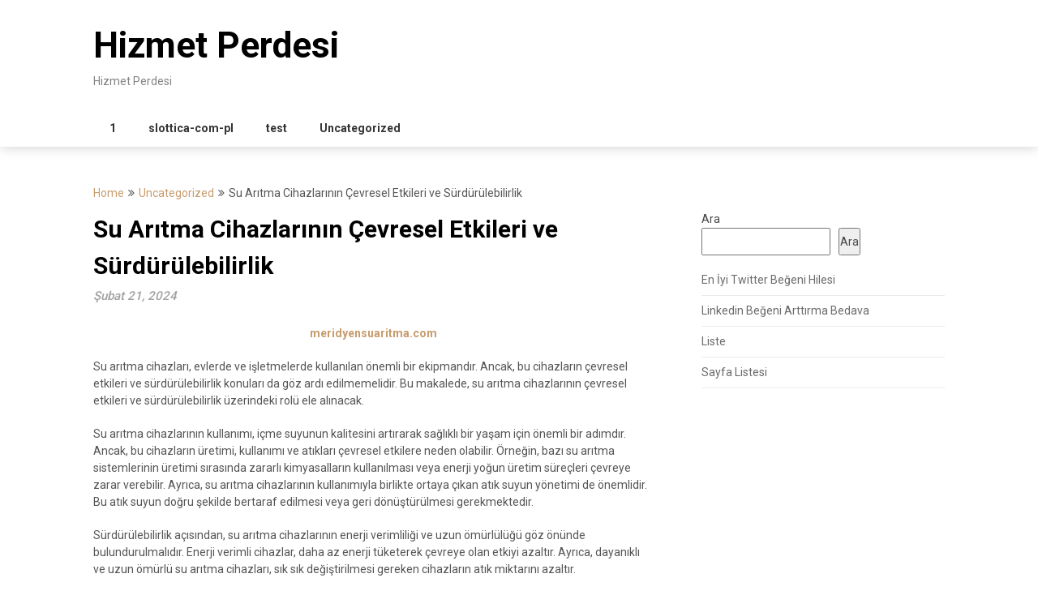

--- FILE ---
content_type: text/html; charset=UTF-8
request_url: https://hizmetperdesi.com.tr/su-aritma-cihazlarinin-cevresel-etkileri-ve-surdurulebilirlik/
body_size: 12625
content:
<!DOCTYPE html>
<html lang="tr">
<head>
	<meta charset="UTF-8">
	<meta name="viewport" content="width=device-width, initial-scale=1">
	<link rel="profile" href="https://gmpg.org/xfn/11">
	<link rel="pingback" href="https://hizmetperdesi.com.tr/xmlrpc.php">
	<title>Su Arıtma Cihazlarının Çevresel Etkileri ve Sürdürülebilirlik &#8211; Hizmet Perdesi</title>
<meta name='robots' content='max-image-preview:large' />
<link rel='dns-prefetch' href='//fonts.googleapis.com' />
<link rel="alternate" type="application/rss+xml" title="Hizmet Perdesi &raquo; akışı" href="https://hizmetperdesi.com.tr/feed/" />
<link rel="alternate" type="application/rss+xml" title="Hizmet Perdesi &raquo; yorum akışı" href="https://hizmetperdesi.com.tr/comments/feed/" />
<link rel="alternate" title="oEmbed (JSON)" type="application/json+oembed" href="https://hizmetperdesi.com.tr/wp-json/oembed/1.0/embed?url=https%3A%2F%2Fhizmetperdesi.com.tr%2Fsu-aritma-cihazlarinin-cevresel-etkileri-ve-surdurulebilirlik%2F" />
<link rel="alternate" title="oEmbed (XML)" type="text/xml+oembed" href="https://hizmetperdesi.com.tr/wp-json/oembed/1.0/embed?url=https%3A%2F%2Fhizmetperdesi.com.tr%2Fsu-aritma-cihazlarinin-cevresel-etkileri-ve-surdurulebilirlik%2F&#038;format=xml" />
<style id='wp-img-auto-sizes-contain-inline-css' type='text/css'>
img:is([sizes=auto i],[sizes^="auto," i]){contain-intrinsic-size:3000px 1500px}
/*# sourceURL=wp-img-auto-sizes-contain-inline-css */
</style>
<style id='wp-emoji-styles-inline-css' type='text/css'>

	img.wp-smiley, img.emoji {
		display: inline !important;
		border: none !important;
		box-shadow: none !important;
		height: 1em !important;
		width: 1em !important;
		margin: 0 0.07em !important;
		vertical-align: -0.1em !important;
		background: none !important;
		padding: 0 !important;
	}
/*# sourceURL=wp-emoji-styles-inline-css */
</style>
<style id='wp-block-library-inline-css' type='text/css'>
:root{--wp-block-synced-color:#7a00df;--wp-block-synced-color--rgb:122,0,223;--wp-bound-block-color:var(--wp-block-synced-color);--wp-editor-canvas-background:#ddd;--wp-admin-theme-color:#007cba;--wp-admin-theme-color--rgb:0,124,186;--wp-admin-theme-color-darker-10:#006ba1;--wp-admin-theme-color-darker-10--rgb:0,107,160.5;--wp-admin-theme-color-darker-20:#005a87;--wp-admin-theme-color-darker-20--rgb:0,90,135;--wp-admin-border-width-focus:2px}@media (min-resolution:192dpi){:root{--wp-admin-border-width-focus:1.5px}}.wp-element-button{cursor:pointer}:root .has-very-light-gray-background-color{background-color:#eee}:root .has-very-dark-gray-background-color{background-color:#313131}:root .has-very-light-gray-color{color:#eee}:root .has-very-dark-gray-color{color:#313131}:root .has-vivid-green-cyan-to-vivid-cyan-blue-gradient-background{background:linear-gradient(135deg,#00d084,#0693e3)}:root .has-purple-crush-gradient-background{background:linear-gradient(135deg,#34e2e4,#4721fb 50%,#ab1dfe)}:root .has-hazy-dawn-gradient-background{background:linear-gradient(135deg,#faaca8,#dad0ec)}:root .has-subdued-olive-gradient-background{background:linear-gradient(135deg,#fafae1,#67a671)}:root .has-atomic-cream-gradient-background{background:linear-gradient(135deg,#fdd79a,#004a59)}:root .has-nightshade-gradient-background{background:linear-gradient(135deg,#330968,#31cdcf)}:root .has-midnight-gradient-background{background:linear-gradient(135deg,#020381,#2874fc)}:root{--wp--preset--font-size--normal:16px;--wp--preset--font-size--huge:42px}.has-regular-font-size{font-size:1em}.has-larger-font-size{font-size:2.625em}.has-normal-font-size{font-size:var(--wp--preset--font-size--normal)}.has-huge-font-size{font-size:var(--wp--preset--font-size--huge)}.has-text-align-center{text-align:center}.has-text-align-left{text-align:left}.has-text-align-right{text-align:right}.has-fit-text{white-space:nowrap!important}#end-resizable-editor-section{display:none}.aligncenter{clear:both}.items-justified-left{justify-content:flex-start}.items-justified-center{justify-content:center}.items-justified-right{justify-content:flex-end}.items-justified-space-between{justify-content:space-between}.screen-reader-text{border:0;clip-path:inset(50%);height:1px;margin:-1px;overflow:hidden;padding:0;position:absolute;width:1px;word-wrap:normal!important}.screen-reader-text:focus{background-color:#ddd;clip-path:none;color:#444;display:block;font-size:1em;height:auto;left:5px;line-height:normal;padding:15px 23px 14px;text-decoration:none;top:5px;width:auto;z-index:100000}html :where(.has-border-color){border-style:solid}html :where([style*=border-top-color]){border-top-style:solid}html :where([style*=border-right-color]){border-right-style:solid}html :where([style*=border-bottom-color]){border-bottom-style:solid}html :where([style*=border-left-color]){border-left-style:solid}html :where([style*=border-width]){border-style:solid}html :where([style*=border-top-width]){border-top-style:solid}html :where([style*=border-right-width]){border-right-style:solid}html :where([style*=border-bottom-width]){border-bottom-style:solid}html :where([style*=border-left-width]){border-left-style:solid}html :where(img[class*=wp-image-]){height:auto;max-width:100%}:where(figure){margin:0 0 1em}html :where(.is-position-sticky){--wp-admin--admin-bar--position-offset:var(--wp-admin--admin-bar--height,0px)}@media screen and (max-width:600px){html :where(.is-position-sticky){--wp-admin--admin-bar--position-offset:0px}}

/*# sourceURL=wp-block-library-inline-css */
</style><style id='wp-block-page-list-inline-css' type='text/css'>
.wp-block-navigation .wp-block-page-list{align-items:var(--navigation-layout-align,initial);background-color:inherit;display:flex;flex-direction:var(--navigation-layout-direction,initial);flex-wrap:var(--navigation-layout-wrap,wrap);justify-content:var(--navigation-layout-justify,initial)}.wp-block-navigation .wp-block-navigation-item{background-color:inherit}.wp-block-page-list{box-sizing:border-box}
/*# sourceURL=https://hizmetperdesi.com.tr/wp-includes/blocks/page-list/style.min.css */
</style>
<style id='wp-block-search-inline-css' type='text/css'>
.wp-block-search__button{margin-left:10px;word-break:normal}.wp-block-search__button.has-icon{line-height:0}.wp-block-search__button svg{height:1.25em;min-height:24px;min-width:24px;width:1.25em;fill:currentColor;vertical-align:text-bottom}:where(.wp-block-search__button){border:1px solid #ccc;padding:6px 10px}.wp-block-search__inside-wrapper{display:flex;flex:auto;flex-wrap:nowrap;max-width:100%}.wp-block-search__label{width:100%}.wp-block-search.wp-block-search__button-only .wp-block-search__button{box-sizing:border-box;display:flex;flex-shrink:0;justify-content:center;margin-left:0;max-width:100%}.wp-block-search.wp-block-search__button-only .wp-block-search__inside-wrapper{min-width:0!important;transition-property:width}.wp-block-search.wp-block-search__button-only .wp-block-search__input{flex-basis:100%;transition-duration:.3s}.wp-block-search.wp-block-search__button-only.wp-block-search__searchfield-hidden,.wp-block-search.wp-block-search__button-only.wp-block-search__searchfield-hidden .wp-block-search__inside-wrapper{overflow:hidden}.wp-block-search.wp-block-search__button-only.wp-block-search__searchfield-hidden .wp-block-search__input{border-left-width:0!important;border-right-width:0!important;flex-basis:0;flex-grow:0;margin:0;min-width:0!important;padding-left:0!important;padding-right:0!important;width:0!important}:where(.wp-block-search__input){appearance:none;border:1px solid #949494;flex-grow:1;font-family:inherit;font-size:inherit;font-style:inherit;font-weight:inherit;letter-spacing:inherit;line-height:inherit;margin-left:0;margin-right:0;min-width:3rem;padding:8px;text-decoration:unset!important;text-transform:inherit}:where(.wp-block-search__button-inside .wp-block-search__inside-wrapper){background-color:#fff;border:1px solid #949494;box-sizing:border-box;padding:4px}:where(.wp-block-search__button-inside .wp-block-search__inside-wrapper) .wp-block-search__input{border:none;border-radius:0;padding:0 4px}:where(.wp-block-search__button-inside .wp-block-search__inside-wrapper) .wp-block-search__input:focus{outline:none}:where(.wp-block-search__button-inside .wp-block-search__inside-wrapper) :where(.wp-block-search__button){padding:4px 8px}.wp-block-search.aligncenter .wp-block-search__inside-wrapper{margin:auto}.wp-block[data-align=right] .wp-block-search.wp-block-search__button-only .wp-block-search__inside-wrapper{float:right}
/*# sourceURL=https://hizmetperdesi.com.tr/wp-includes/blocks/search/style.min.css */
</style>
<style id='global-styles-inline-css' type='text/css'>
:root{--wp--preset--aspect-ratio--square: 1;--wp--preset--aspect-ratio--4-3: 4/3;--wp--preset--aspect-ratio--3-4: 3/4;--wp--preset--aspect-ratio--3-2: 3/2;--wp--preset--aspect-ratio--2-3: 2/3;--wp--preset--aspect-ratio--16-9: 16/9;--wp--preset--aspect-ratio--9-16: 9/16;--wp--preset--color--black: #000000;--wp--preset--color--cyan-bluish-gray: #abb8c3;--wp--preset--color--white: #ffffff;--wp--preset--color--pale-pink: #f78da7;--wp--preset--color--vivid-red: #cf2e2e;--wp--preset--color--luminous-vivid-orange: #ff6900;--wp--preset--color--luminous-vivid-amber: #fcb900;--wp--preset--color--light-green-cyan: #7bdcb5;--wp--preset--color--vivid-green-cyan: #00d084;--wp--preset--color--pale-cyan-blue: #8ed1fc;--wp--preset--color--vivid-cyan-blue: #0693e3;--wp--preset--color--vivid-purple: #9b51e0;--wp--preset--gradient--vivid-cyan-blue-to-vivid-purple: linear-gradient(135deg,rgb(6,147,227) 0%,rgb(155,81,224) 100%);--wp--preset--gradient--light-green-cyan-to-vivid-green-cyan: linear-gradient(135deg,rgb(122,220,180) 0%,rgb(0,208,130) 100%);--wp--preset--gradient--luminous-vivid-amber-to-luminous-vivid-orange: linear-gradient(135deg,rgb(252,185,0) 0%,rgb(255,105,0) 100%);--wp--preset--gradient--luminous-vivid-orange-to-vivid-red: linear-gradient(135deg,rgb(255,105,0) 0%,rgb(207,46,46) 100%);--wp--preset--gradient--very-light-gray-to-cyan-bluish-gray: linear-gradient(135deg,rgb(238,238,238) 0%,rgb(169,184,195) 100%);--wp--preset--gradient--cool-to-warm-spectrum: linear-gradient(135deg,rgb(74,234,220) 0%,rgb(151,120,209) 20%,rgb(207,42,186) 40%,rgb(238,44,130) 60%,rgb(251,105,98) 80%,rgb(254,248,76) 100%);--wp--preset--gradient--blush-light-purple: linear-gradient(135deg,rgb(255,206,236) 0%,rgb(152,150,240) 100%);--wp--preset--gradient--blush-bordeaux: linear-gradient(135deg,rgb(254,205,165) 0%,rgb(254,45,45) 50%,rgb(107,0,62) 100%);--wp--preset--gradient--luminous-dusk: linear-gradient(135deg,rgb(255,203,112) 0%,rgb(199,81,192) 50%,rgb(65,88,208) 100%);--wp--preset--gradient--pale-ocean: linear-gradient(135deg,rgb(255,245,203) 0%,rgb(182,227,212) 50%,rgb(51,167,181) 100%);--wp--preset--gradient--electric-grass: linear-gradient(135deg,rgb(202,248,128) 0%,rgb(113,206,126) 100%);--wp--preset--gradient--midnight: linear-gradient(135deg,rgb(2,3,129) 0%,rgb(40,116,252) 100%);--wp--preset--font-size--small: 13px;--wp--preset--font-size--medium: 20px;--wp--preset--font-size--large: 36px;--wp--preset--font-size--x-large: 42px;--wp--preset--spacing--20: 0.44rem;--wp--preset--spacing--30: 0.67rem;--wp--preset--spacing--40: 1rem;--wp--preset--spacing--50: 1.5rem;--wp--preset--spacing--60: 2.25rem;--wp--preset--spacing--70: 3.38rem;--wp--preset--spacing--80: 5.06rem;--wp--preset--shadow--natural: 6px 6px 9px rgba(0, 0, 0, 0.2);--wp--preset--shadow--deep: 12px 12px 50px rgba(0, 0, 0, 0.4);--wp--preset--shadow--sharp: 6px 6px 0px rgba(0, 0, 0, 0.2);--wp--preset--shadow--outlined: 6px 6px 0px -3px rgb(255, 255, 255), 6px 6px rgb(0, 0, 0);--wp--preset--shadow--crisp: 6px 6px 0px rgb(0, 0, 0);}:where(.is-layout-flex){gap: 0.5em;}:where(.is-layout-grid){gap: 0.5em;}body .is-layout-flex{display: flex;}.is-layout-flex{flex-wrap: wrap;align-items: center;}.is-layout-flex > :is(*, div){margin: 0;}body .is-layout-grid{display: grid;}.is-layout-grid > :is(*, div){margin: 0;}:where(.wp-block-columns.is-layout-flex){gap: 2em;}:where(.wp-block-columns.is-layout-grid){gap: 2em;}:where(.wp-block-post-template.is-layout-flex){gap: 1.25em;}:where(.wp-block-post-template.is-layout-grid){gap: 1.25em;}.has-black-color{color: var(--wp--preset--color--black) !important;}.has-cyan-bluish-gray-color{color: var(--wp--preset--color--cyan-bluish-gray) !important;}.has-white-color{color: var(--wp--preset--color--white) !important;}.has-pale-pink-color{color: var(--wp--preset--color--pale-pink) !important;}.has-vivid-red-color{color: var(--wp--preset--color--vivid-red) !important;}.has-luminous-vivid-orange-color{color: var(--wp--preset--color--luminous-vivid-orange) !important;}.has-luminous-vivid-amber-color{color: var(--wp--preset--color--luminous-vivid-amber) !important;}.has-light-green-cyan-color{color: var(--wp--preset--color--light-green-cyan) !important;}.has-vivid-green-cyan-color{color: var(--wp--preset--color--vivid-green-cyan) !important;}.has-pale-cyan-blue-color{color: var(--wp--preset--color--pale-cyan-blue) !important;}.has-vivid-cyan-blue-color{color: var(--wp--preset--color--vivid-cyan-blue) !important;}.has-vivid-purple-color{color: var(--wp--preset--color--vivid-purple) !important;}.has-black-background-color{background-color: var(--wp--preset--color--black) !important;}.has-cyan-bluish-gray-background-color{background-color: var(--wp--preset--color--cyan-bluish-gray) !important;}.has-white-background-color{background-color: var(--wp--preset--color--white) !important;}.has-pale-pink-background-color{background-color: var(--wp--preset--color--pale-pink) !important;}.has-vivid-red-background-color{background-color: var(--wp--preset--color--vivid-red) !important;}.has-luminous-vivid-orange-background-color{background-color: var(--wp--preset--color--luminous-vivid-orange) !important;}.has-luminous-vivid-amber-background-color{background-color: var(--wp--preset--color--luminous-vivid-amber) !important;}.has-light-green-cyan-background-color{background-color: var(--wp--preset--color--light-green-cyan) !important;}.has-vivid-green-cyan-background-color{background-color: var(--wp--preset--color--vivid-green-cyan) !important;}.has-pale-cyan-blue-background-color{background-color: var(--wp--preset--color--pale-cyan-blue) !important;}.has-vivid-cyan-blue-background-color{background-color: var(--wp--preset--color--vivid-cyan-blue) !important;}.has-vivid-purple-background-color{background-color: var(--wp--preset--color--vivid-purple) !important;}.has-black-border-color{border-color: var(--wp--preset--color--black) !important;}.has-cyan-bluish-gray-border-color{border-color: var(--wp--preset--color--cyan-bluish-gray) !important;}.has-white-border-color{border-color: var(--wp--preset--color--white) !important;}.has-pale-pink-border-color{border-color: var(--wp--preset--color--pale-pink) !important;}.has-vivid-red-border-color{border-color: var(--wp--preset--color--vivid-red) !important;}.has-luminous-vivid-orange-border-color{border-color: var(--wp--preset--color--luminous-vivid-orange) !important;}.has-luminous-vivid-amber-border-color{border-color: var(--wp--preset--color--luminous-vivid-amber) !important;}.has-light-green-cyan-border-color{border-color: var(--wp--preset--color--light-green-cyan) !important;}.has-vivid-green-cyan-border-color{border-color: var(--wp--preset--color--vivid-green-cyan) !important;}.has-pale-cyan-blue-border-color{border-color: var(--wp--preset--color--pale-cyan-blue) !important;}.has-vivid-cyan-blue-border-color{border-color: var(--wp--preset--color--vivid-cyan-blue) !important;}.has-vivid-purple-border-color{border-color: var(--wp--preset--color--vivid-purple) !important;}.has-vivid-cyan-blue-to-vivid-purple-gradient-background{background: var(--wp--preset--gradient--vivid-cyan-blue-to-vivid-purple) !important;}.has-light-green-cyan-to-vivid-green-cyan-gradient-background{background: var(--wp--preset--gradient--light-green-cyan-to-vivid-green-cyan) !important;}.has-luminous-vivid-amber-to-luminous-vivid-orange-gradient-background{background: var(--wp--preset--gradient--luminous-vivid-amber-to-luminous-vivid-orange) !important;}.has-luminous-vivid-orange-to-vivid-red-gradient-background{background: var(--wp--preset--gradient--luminous-vivid-orange-to-vivid-red) !important;}.has-very-light-gray-to-cyan-bluish-gray-gradient-background{background: var(--wp--preset--gradient--very-light-gray-to-cyan-bluish-gray) !important;}.has-cool-to-warm-spectrum-gradient-background{background: var(--wp--preset--gradient--cool-to-warm-spectrum) !important;}.has-blush-light-purple-gradient-background{background: var(--wp--preset--gradient--blush-light-purple) !important;}.has-blush-bordeaux-gradient-background{background: var(--wp--preset--gradient--blush-bordeaux) !important;}.has-luminous-dusk-gradient-background{background: var(--wp--preset--gradient--luminous-dusk) !important;}.has-pale-ocean-gradient-background{background: var(--wp--preset--gradient--pale-ocean) !important;}.has-electric-grass-gradient-background{background: var(--wp--preset--gradient--electric-grass) !important;}.has-midnight-gradient-background{background: var(--wp--preset--gradient--midnight) !important;}.has-small-font-size{font-size: var(--wp--preset--font-size--small) !important;}.has-medium-font-size{font-size: var(--wp--preset--font-size--medium) !important;}.has-large-font-size{font-size: var(--wp--preset--font-size--large) !important;}.has-x-large-font-size{font-size: var(--wp--preset--font-size--x-large) !important;}
/*# sourceURL=global-styles-inline-css */
</style>

<style id='classic-theme-styles-inline-css' type='text/css'>
/*! This file is auto-generated */
.wp-block-button__link{color:#fff;background-color:#32373c;border-radius:9999px;box-shadow:none;text-decoration:none;padding:calc(.667em + 2px) calc(1.333em + 2px);font-size:1.125em}.wp-block-file__button{background:#32373c;color:#fff;text-decoration:none}
/*# sourceURL=/wp-includes/css/classic-themes.min.css */
</style>
<link rel='stylesheet' id='feather-magazine-style-css' href='https://hizmetperdesi.com.tr/wp-content/themes/feather-magazine/style.css?ver=6.9' type='text/css' media='all' />
<link rel='stylesheet' id='feather-magazine-fonts-css' href='//fonts.googleapis.com/css?family=Roboto%3A400%2C500%2C700%2C900' type='text/css' media='all' />
<script type="text/javascript" src="https://hizmetperdesi.com.tr/wp-includes/js/jquery/jquery.min.js?ver=3.7.1" id="jquery-core-js"></script>
<script type="text/javascript" src="https://hizmetperdesi.com.tr/wp-includes/js/jquery/jquery-migrate.min.js?ver=3.4.1" id="jquery-migrate-js"></script>
<link rel="https://api.w.org/" href="https://hizmetperdesi.com.tr/wp-json/" /><link rel="alternate" title="JSON" type="application/json" href="https://hizmetperdesi.com.tr/wp-json/wp/v2/posts/137" /><link rel="canonical" href="https://hizmetperdesi.com.tr/su-aritma-cihazlarinin-cevresel-etkileri-ve-surdurulebilirlik/" />
<link rel='shortlink' href='https://hizmetperdesi.com.tr/?p=137' />
        <style type="text/css">
        .total-comments span:after, span.sticky-post, .nav-previous a:hover, .nav-next a:hover, #commentform input#submit, #searchform input[type='submit'], .home_menu_item, .currenttext, .pagination a:hover, .readMore a, .feathermagazine-subscribe input[type='submit'], .pagination .current, .woocommerce nav.woocommerce-pagination ul li a:focus, .woocommerce nav.woocommerce-pagination ul li a:hover, .woocommerce nav.woocommerce-pagination ul li span.current, .woocommerce-product-search input[type="submit"], .woocommerce a.button, .woocommerce-page a.button, .woocommerce button.button, .woocommerce-page button.button, .woocommerce input.button, .woocommerce-page input.button, .woocommerce #respond input#submit, .woocommerce-page #respond input#submit, .woocommerce #content input.button, .woocommerce-page #content input.button, #sidebars h3.widget-title:after, .postauthor h4:after, .related-posts h3:after, .archive .postsby span:after, .comment-respond h4:after { background-color: ; }
        #tabber .inside li .meta b,footer .widget li a:hover,.fn a,.reply a,#tabber .inside li div.info .entry-title a:hover, #navigation ul ul a:hover,.single_post a, a:hover, .sidebar.c-4-12 .textwidget a, #site-footer .textwidget a, #commentform a, #tabber .inside li a, .copyrights a:hover, a, .sidebar.c-4-12 a:hover, .top a:hover, footer .tagcloud a:hover,.sticky-text{ color: ; }
        .corner { border-color: transparent transparent ; transparent;}
        #navigation ul li.current-menu-item a, .woocommerce nav.woocommerce-pagination ul li span.current, .woocommerce-page nav.woocommerce-pagination ul li span.current, .woocommerce #content nav.woocommerce-pagination ul li span.current, .woocommerce-page #content nav.woocommerce-pagination ul li span.current, .woocommerce nav.woocommerce-pagination ul li a:hover, .woocommerce-page nav.woocommerce-pagination ul li a:hover, .woocommerce #content nav.woocommerce-pagination ul li a:hover, .woocommerce-page #content nav.woocommerce-pagination ul li a:hover, .woocommerce nav.woocommerce-pagination ul li a:focus, .woocommerce-page nav.woocommerce-pagination ul li a:focus, .woocommerce #content nav.woocommerce-pagination ul li a:focus, .woocommerce-page #content nav.woocommerce-pagination ul li a:focus, .pagination .current, .tagcloud a { border-color: ; }
        #site-header { background-color:  !important; }
        .primary-navigation, #navigation ul ul li, #navigation.mobile-menu-wrapper { background-color: ; }
        a#pull, #navigation .menu a, #navigation .menu a:hover, #navigation .menu .fa > a, #navigation .menu .fa > a, #navigation .toggle-caret { color:  }
        #sidebars .widget h3, #sidebars .widget h3 a, #sidebars h3 { color: ; }
        #sidebars .widget a, #sidebars a, #sidebars li a { color: ; }
        #sidebars .widget, #sidebars, #sidebars .widget li { color: ; }
        .post.excerpt .post-content, .pagination a, .pagination2, .pagination .dots { color: ; }
        .post.excerpt h2.title a { color: ; }
        .pagination a, .pagination2, .pagination .dots { border-color: ; }
        span.entry-meta{ color: ; }
        .article h1, .article h2, .article h3, .article h4, .article h5, .article h6, .total-comments, .article th{ color: ; }
        .article, .article p, .related-posts .title, .breadcrumb, .article #commentform textarea  { color: ; }
        .article a, .breadcrumb a, #commentform a { color: ; }
        #commentform input#submit, #commentform input#submit:hover{ background: ; }
        .post-date-feather, .comment time { color: ; }
        .footer-widgets #searchform input[type='submit'],  .footer-widgets #searchform input[type='submit']:hover{ background: ; }
        .footer-widgets h3:after{ background: ; }
        .footer-widgets h3{ color: ; }
        .footer-widgets .widget li, .footer-widgets .widget, #copyright-note{ color: ; }
        footer .widget a, #copyright-note a, #copyright-note a:hover, footer .widget a:hover, footer .widget li a:hover{ color: ; }
        </style>
        </head>

<body class="wp-singular post-template-default single single-post postid-137 single-format-standard wp-theme-feather-magazine">
	    <div class="main-container">
		<a class="skip-link screen-reader-text" href="#content">Skip to content</a>
		<header id="site-header" role="banner">
			<div class="container clear">
				<div class="site-branding">
																	    <h2 id="logo" class="site-title" itemprop="headline">
								<a href="https://hizmetperdesi.com.tr">Hizmet Perdesi</a>
							</h2><!-- END #logo -->
							<div class="site-description">Hizmet Perdesi</div>
															</div><!-- .site-branding -->
							</div>
			<div class="primary-navigation">
				<a href="#" id="pull" class="toggle-mobile-menu">Menu</a>
				<div class="container clear">
					<nav id="navigation" class="primary-navigation mobile-menu-wrapper" role="navigation">
													<ul class="menu clearfix">
									<li class="cat-item cat-item-2"><a href="https://hizmetperdesi.com.tr/category/1-2/">1</a>
</li>
	<li class="cat-item cat-item-3"><a href="https://hizmetperdesi.com.tr/category/slottica-com-pl/">slottica-com-pl</a>
</li>
	<li class="cat-item cat-item-4"><a href="https://hizmetperdesi.com.tr/category/test/">test</a>
</li>
	<li class="cat-item cat-item-1"><a href="https://hizmetperdesi.com.tr/category/uncategorized/">Uncategorized</a>
</li>
							</ul>
											</nav><!-- #site-navigation -->
				</div>
			</div>
		</header><!-- #masthead -->

<div id="page" class="single">
	<div class="content">
		<!-- Start Article -->
				<div class="breadcrumb"><span class="root"><a  href="https://hizmetperdesi.com.tr">Home</a></span><span><i class="feather-icon icon-angle-double-right"></i></span><span><a href="https://hizmetperdesi.com.tr/category/uncategorized/" >Uncategorized</a></span><span><i class="feather-icon icon-angle-double-right"></i></span><span><span>Su Arıtma Cihazlarının Çevresel Etkileri ve Sürdürülebilirlik</span></span></div>
				<article class="article">		
						<div id="post-137" class="post post-137 type-post status-publish format-standard hentry category-uncategorized">
				<div class="single_post">

					<header>

						<!-- Start Title -->
						<h1 class="title single-title">Su Arıtma Cihazlarının Çevresel Etkileri ve Sürdürülebilirlik</h1>
						<!-- End Title -->
						<div class="post-date-feather">Şubat 21, 2024</div>

					</header>
					<!-- Start Content -->
					<div id="content" class="post-single-content box mark-links">
						<p style="text-align: center"><a href="https://www.meridyensuaritma.com/"><strong>meridyensuaritma.com</strong></a></p>
<p>Su arıtma cihazları, evlerde ve işletmelerde kullanılan önemli bir ekipmandır. Ancak, bu cihazların çevresel etkileri ve sürdürülebilirlik konuları da göz ardı edilmemelidir. Bu makalede, su arıtma cihazlarının çevresel etkileri ve sürdürülebilirlik üzerindeki rolü ele alınacak.</p>
<p>Su arıtma cihazlarının kullanımı, içme suyunun kalitesini artırarak sağlıklı bir yaşam için önemli bir adımdır. Ancak, bu cihazların üretimi, kullanımı ve atıkları çevresel etkilere neden olabilir. Örneğin, bazı su arıtma sistemlerinin üretimi sırasında zararlı kimyasalların kullanılması veya enerji yoğun üretim süreçleri çevreye zarar verebilir. Ayrıca, su arıtma cihazlarının kullanımıyla birlikte ortaya çıkan atık suyun yönetimi de önemlidir. Bu atık suyun doğru şekilde bertaraf edilmesi veya geri dönüştürülmesi gerekmektedir.</p>
<p>Sürdürülebilirlik açısından, su arıtma cihazlarının enerji verimliliği ve uzun ömürlülüğü göz önünde bulundurulmalıdır. Enerji verimli cihazlar, daha az enerji tüketerek çevreye olan etkiyi azaltır. Ayrıca, dayanıklı ve uzun ömürlü su arıtma cihazları, sık sık değiştirilmesi gereken cihazların atık miktarını azaltır.</p>
<p>Su arıtma cihazlarının sürdürülebilirlik açısından değerlendirilmesinde, geri dönüşüm ve yeniden kullanım da önemlidir. Bazı su arıtma sistemlerinde kullanılan filtrelerin geri dönüştürülmesi veya yeniden kullanılması mümkün olabilir. Bu şekilde, atık miktarı azalır ve doğal kaynaklar daha verimli bir şekilde kullanılır.</p>
<p>Su arıtma cihazlarının çevresel etkileri ve sürdürülebilirlik konuları dikkate alınmalıdır. Enerji verimliliği, uzun ömürlülük, atık yönetimi ve geri dönüşüm gibi faktörler göz önünde bulundurularak, çevre dostu su arıtma cihazlarının tercih edilmesi önemlidir. Bu şekilde, sağlıklı içme suyu ihtiyacı karşılanırken çevrenin korunması ve sürdürülebilir bir gelecek sağlanabilir.</p>
<h2>Su Arıtma Cihazları: Doğayı Korurken Kendi Geleceğimizi Nasıl Güvence Altına Alabiliriz?</h2>
<p>Günümüzde doğal kaynakların korunması ve su kalitesinin iyileştirilmesi büyük bir önem arz etmektedir. Su arıtma cihazları, doğayı korurken kendi geleceğimizi de güvence altına almamızı sağlayan etkili bir çözümdür. Bu cihazlar, içme suyunda bulunan zararlı maddeleri filtreleyerek temiz ve sağlıklı bir su elde etmemizi sağlar.</p>
<p>Su arıtma cihazları, bir dizi filtreleme sistemi kullanarak suyu arıtarak çalışır. Bu filtreler, klor, ağır metaller, bakteri ve virüsleri, pestisitler gibi zararlı maddeleri giderir. Ayrıca, suyun tadını ve kokusunu da iyileştirir. Bu sayede, sağlığımızı tehlikeye atan kirleticilerden arınmış temiz bir içme suyu elde ederiz.</p>
<p>Bu cihazların kullanımının çevre dostu olmasının birkaç nedeni vardır. İlk olarak, su arıtma cihazları, plastik şişe kullanımını azaltarak atık miktarını ve plastik kirliliğini azaltır. Şebeke suyunu arıtarak kendi şişenizi doldurabilirsiniz, böylelikle tek kullanımlık plastik şişelerin çevreye verdiği zararı engellemiş olursunuz.</p>
<p>Ayrıca, su arıtma cihazları, su kaynaklarını daha iyi kullanmamızı sağlar. Arıtma sürecinde suyu gereksiz yere tüketmeden sadece kirleticileri giderirken doğal mineralleri korur. Bu da suyun verimli bir şekilde kullanılmasını ve israfın önlenmesini sağlar.</p>
<p>Su arıtma cihazlarının kurulumu ve kullanımı da oldukça kolaydır. Genellikle masa üstü veya tezgah altı modelleri tercih edilir. Kompakt tasarımlarıyla az yer kaplar ve kullanıcı dostu arayüzleriyle kolaylıkla kullanılabilirler. Ayrıca, düzenli bakım gerektiren filtre değişimleri sayesinde cihazın verimliliği sürekli olarak korunur.</p>
<p>Su arıtma cihazları hem doğayı hem de kendi geleceğimizi korumak için etkili bir araçtır. Bu cihazlar, temiz ve sağlıklı içme suyu elde etmemizi sağlarken çevre dostu bir yaklaşım sergiler. Su arıtma cihazlarının kullanımıyla su kaynaklarını daha verimli kullanır, plastik kirliliğini azaltır ve sağlığımızı tehlikeye atan zararlı maddelerden korunmuş oluruz. Kendi geleceğimizi güvence altına almak için su arıtma cihazlarının yaygınlaşması ve kullanımının artması önemlidir.</p>
<h2>Sürdürülebilir Su Arıtma Teknolojileri: Çevreye Duyarlı Bir Gelecek İçin Adımlar</h2>
<p>Su, hayatımızın temel unsurudur ve geleceğimiz için hayati öneme sahiptir. Ancak, artan nüfus ve endüstriyel faaliyetlerin yanı sıra iklim değişikliği gibi faktörler su kaynaklarını tehdit etmektedir. Bu zorlukların üstesinden gelmek ve çevreye duyarlı bir gelecek inşa etmek için sürdürülebilir su arıtma teknolojileri giderek daha fazla önem kazanmaktadır.</p>
<p>Geleneksel su arıtma yöntemleri çoğunlukla enerji yoğundur ve çevresel etkileri yüksektir. Ancak, yeni nesil sürdürülebilir su arıtma teknolojileri çıkıyor ve bu sorunlara çözüm sunuyor. Örneğin, ters osmoz sistemleri, suyu basınç yardımıyla zar üzerinden geçirerek kirleticileri filtrelemektedir. Bu yöntem, enerji verimliliği sağlayarak geleneksel sistemlere kıyasla daha az enerji tüketir.</p>
<p>Ayrıca, güneş enerjisiyle çalışan su arıtma sistemleri de çevre dostu bir seçenek olarak öne çıkmaktadır. Güneş panelleri, güneş ışığından enerji elde ederek su arıtma sürecini destekler. Bu yöntem, çevreye zararlı emisyonların azalmasına yardımcı olurken uzun vadede maliyetleri de düşürmektedir.</p>
<p>Diğer bir sürdürülebilir su arıtma teknolojisi ise geri dönüşümlü su sistemleridir. Bu sistemler, kullanılmış suyu temizlemek ve tekrar kullanılabilir hale getirmek için ileri filtrasyon ve dezenfeksiyon işlemlerini kullanır. Bu sayede su kaynakları daha verimli bir şekilde kullanılır ve atık miktarı azaltılır.</p>
<p>Sürdürülebilir su arıtma teknolojilerinin benimsenmesi, su kaynaklarının korunması ve gelecek nesiller için temiz su erişiminin sağlanmasında büyük bir fayda sağlar. Bu teknolojilerin yaygınlaştırılması için kamu kurumları, özel sektör ve bireyler arasında işbirliği önemlidir. Ayrıca, yenilikçi finansal modeller ve teşvik mekanizmalarıyla bu teknolojilerin uygulanması teşvik edilmelidir.</p>
<p>Sürdürülebilir su arıtma teknolojileri çevresel etkileri azaltarak ve kaynakları verimli bir şekilde kullanarak çevreye duyarlı bir gelecek için önemli adımlar atmaktadır. Bu teknolojilerin geliştirilmesi ve yaygınlaştırılması, su kaynaklarının sürdürülebilir şekilde kullanımını sağlayacak ve gelecek nesiller için temiz su erişimini garanti altına alacaktır.</p>
<h2>Su Arıtma Cihazlarının Gizli Tehlikeleri: Hangi Modeller Ekosisteme Daha Az Zarar Veriyor?</h2>
<p>Su arıtma cihazları, içme suyunu temizleme sürecinde gelişmiş teknolojiyi kullanarak sağlıklı ve güvenli bir içme suyu kaynağı sunar. Ancak, bu cihazların bazı gizli tehlikeleri olduğunu bilmek önemlidir. Ekosisteme olan etkileri ve çevresel sürdürülebilirlik açısından bazı su arıtma modelleri diğerlerine göre daha az zarar verir. Bu makalede, su arıtma cihazlarının çevreye olan etkilerini inceleyeceğiz ve ekosistemi koruma konusunda daha bilinçli seçimler yapmanızı sağlayacak ipuçları sunacağız.</p>
<p>Birçok su arıtma cihazı, suları filtrelemek için karbon filtreleri veya ters osmoz sistemleri gibi teknolojiler kullanır. Karbon filtreleri, suyu organik kirleticilerden arındırırken, ters osmoz sistemleri ise suyu yüksek basınç altında zarın üzerinden geçirerek temizler. Bu işlemler, içinde bulunan kirleticileri ve ağır metalleri giderirken, suyun mineral içeriğini de azaltabilir. Özellikle ters osmoz sistemleri, atık su oluşumuna da yol açabilir. Bu atık su, çevreye zararlı olabilir ve su kaynaklarının israfına yol açabilir.</p>
<p>Ekosisteme daha az zarar veren su arıtma cihazları ise çevre dostu bir yaklaşım benimser. Örneğin, bazı modellerde geri dönüştürülebilir filtreler kullanılır ve atık su miktarı minimize edilir. Ayrıca, enerji verimliliği sağlayan su arıtma sistemleri tercih edilebilir. Bu cihazlar, daha az enerji tüketerek çalışırken çevresel etkilerini azaltır.</p>
<p>Su arıtma cihazı seçerken, çevresel etkileri değerlendirmek için belirli faktörlere dikkat etmek önemlidir. Çevre dostu üreticiler tarafından üretilmiş sertifikalı cihazları tercih etmek en iyisidir. Ayrıca, kaynakları koruyan ve atık üretimini en aza indiren modelleri tercih etmek de önemlidir. Bu şekilde, su arıtma ihtiyaçlarınızı karşılamakla birlikte doğal kaynakları koruma konusunda da sorumluluk alırsınız.</p>
<p>Su arıtma cihazlarının ekosisteme olan etkileri göz ardı edilemez. Ancak, çevre dostu seçimler yaparak bu etkileri en aza indirebiliriz. Enerji verimliliği, atık su miktarı ve geri dönüştürülebilirlik gibi faktörleri değerlendirerek, doğru su arıtma cihazını seçebilir ve sağlıklı içme suyu elde ederken çevreye de katkıda bulunabiliriz.</p>
<h2>Suyun İyileştirici Gücü ve Sürdürülebilirlik: Arıtma Cihazlarıyla Sağlıkla Buluşan Doğa</h2>
<p>Günümüzde suyun iyileştirici gücü ve sürdürülebilirlik konuları büyük önem taşımaktadır. İnsanlar, sağlıklı bir yaşam sürdürebilmek ve çevreye duyarlı olmak amacıyla su kaynaklarını koruma ve arıtma yöntemlerini kullanma konusunda daha bilinçli hale gelmektedir. Bu bağlamda, arıtma cihazları suyun doğal yapısını koruyarak sağlık açısından daha güvenli bir içme suyu sunar.</p>
<p>Arıtma cihazları, suyu çeşitli filtrasyon teknolojileriyle arıtarak zararlı bakteri, virüsler, kimyasal maddeler ve ağır metaller gibi kirleticilerden arındırır. Bu sayede, içme suyu kalitesini artırırken sağlık sorunlarını da azaltır. Arıtma cihazları aynı zamanda suyun tadını ve kokusunu da geliştirerek daha keyifli bir içme deneyimi sunar.</p>
<p>Sadece sağlık açısından değil, sürdürülebilirlik açısından da arıtma cihazları önemli bir rol oynamaktadır. Şebeke suyunu arıtarak kullanılan plastik şişe ve damacana ihtiyacını azaltırken, çevreye atılan plastik atıkların da azalmasına yardımcı olurlar. Bu sayede, doğanın korunması ve gelecek nesillere temiz su kaynaklarının aktarılması konusunda büyük bir adım atılmış olur.</p>
<p>Arıtma cihazlarının sağladığı yüksek kaliteli içme suyu, insan sağlığını korumada önemli bir faktördür. Temiz ve sağlıklı su tüketimi, vücudun doğru şekilde çalışmasını destekler, bağışıklık sistemini güçlendirir ve yaşlanma belirtilerini azaltır. Ayrıca, içme suyundaki zararlı kirleticilerin uzaklaştırılmasıyla ortaya çıkan hastalıkların önlenmesine de katkıda bulunur.</p>
<p>Suyun iyileştirici gücü ve sürdürülebilirlik arasındaki ilişki giderek daha fazla fark edilmektedir. Arıtma cihazları, doğal kaynakları koruyarak sağlık açısından güvenli bir içme suyu sunmanın yanı sıra çevreye olan etkiyi de azaltır. Sağlıklı ve sürdürülebilir yaşam için, arıtma cihazlarıyla sağlıkla buluşan doğa yolunda attığımız adımların önemi büyüktür.</p>
<p> <a href="https://www.meridyensuaritma.com/">Su Arıtma Cihazı</a></p>
																		<!-- Start Tags -->
						<div class="tags"></div>
						<!-- End Tags -->
											</div><!-- End Content -->
						
					<!-- Start Related Posts -->
					<div class="related-posts"><div class="postauthor-top"><h3>Related Posts</h3></div>								<article class="post excerpt  ">
																		<a href="https://hizmetperdesi.com.tr/sanal-bahis-ile-gelen-finansal-cokus-ornekleri/" title="Sanal Bahis ile Gelen Finansal Çöküş Örnekleri" id="featured-thumbnail">
										
										<header>
											<h4 class="title front-view-title">Sanal Bahis ile Gelen Finansal Çöküş Örnekleri</h4>
										</header>
									</a>
																	</article><!--.post.excerpt-->
																								<article class="post excerpt  ">
																		<a href="https://hizmetperdesi.com.tr/ramon-allones-superiores-cdh10s-puro-freeshop-fiyat/" title="ramón-allones-superiores-cdh10s-puro-freeshop-fiyat" id="featured-thumbnail">
										
										<header>
											<h4 class="title front-view-title">ramón-allones-superiores-cdh10s-puro-freeshop-fiyat</h4>
										</header>
									</a>
																	</article><!--.post.excerpt-->
																								<article class="post excerpt  last">
																		<a href="https://hizmetperdesi.com.tr/cami-avizesi-modellerinde-bolgesel-tarz-farkliliklari/" title="Cami Avizesi Modellerinde Bölgesel Tarz Farklılıkları" id="featured-thumbnail">
										
										<header>
											<h4 class="title front-view-title">Cami Avizesi Modellerinde Bölgesel Tarz Farklılıkları</h4>
										</header>
									</a>
																	</article><!--.post.excerpt-->
																</div>								<!-- End Related Posts -->
								  
																<!-- Start Author Box -->
								<div class="postauthor">
									<h4>About The Author</h4>
																		<h5>admin</h5>
									<p></p>
								</div>
								<!-- End Author Box -->
								  
								
<!-- You can start editing here. -->
									</div>
						</div>
									</article>
				<!-- End Article -->
				<!-- Start Sidebar -->
				
<aside class="sidebar c-4-12">
	<div id="sidebars" class="sidebar">
		<div class="sidebar_list">
			<div id="block-2" class="widget widget_block widget_search"><form role="search" method="get" action="https://hizmetperdesi.com.tr/" class="wp-block-search__button-outside wp-block-search__text-button wp-block-search"    ><label class="wp-block-search__label" for="wp-block-search__input-1" >Ara</label><div class="wp-block-search__inside-wrapper" ><input class="wp-block-search__input" id="wp-block-search__input-1" placeholder="" value="" type="search" name="s" required /><button aria-label="Ara" class="wp-block-search__button wp-element-button" type="submit" >Ara</button></div></form></div><div id="block-8" class="widget widget_block"><ul class="wp-block-page-list"><li class="wp-block-pages-list__item"><a class="wp-block-pages-list__item__link" href="https://hizmetperdesi.com.tr/en-iyi-twitter-begeni-hilesi/">En İyi Twitter Beğeni Hilesi</a></li><li class="wp-block-pages-list__item"><a class="wp-block-pages-list__item__link" href="https://hizmetperdesi.com.tr/linkedin-begeni-arttirma-bedava/">Linkedin Beğeni Arttırma Bedava</a></li><li class="wp-block-pages-list__item"><a class="wp-block-pages-list__item__link" href="https://hizmetperdesi.com.tr/liste/">Liste</a></li><li class="wp-block-pages-list__item"><a class="wp-block-pages-list__item__link" href="https://hizmetperdesi.com.tr/sayfa-listesi/">Sayfa Listesi</a></li></ul></div>		</div>
	</div><!--sidebars-->
</aside>				<!-- End Sidebar -->
			</div>
		</div>
		<footer id="site-footer" role="contentinfo">
	    <!--start copyrights-->
    <div class="copyrights">
      <div class="container">
        <div class="row" id="copyright-note">
          <span>
            &copy; 2026 Hizmet Perdesi <span class="footer-info-right">
               | WordPress Theme by <a href="https://superbthemes.com/" rel="nofollow noopener"> Superb WordPress Themes</a>          </span>
              <div class="top">
                <a href="#top" class="toplink">Back to Top &uarr;</a>
              </div>
            </div>
          </div>
        </div>
        <!--end copyrights-->
      	<div class="Google" style="display:none">
<a href="https://bit.ly/sms-onay" rel="dofollow">SMS onay</a>
<a href="https://anabolicpharma1.com/" rel="dofollow">Anabolic Pharma</a>
<a href="https://www.avc.edu.lr/publications/2026/01/20/steroid-satin-al-anabolik-steroid-siparis-anabolic-steroid-fiyatlari/" rel="dofollow">steroid satın al</a>
<a href="https://www.seokoloji.com/link/" rel="dofollow">link</a>
<a href="https://www.steroidsatinal.online/" title="steroid satın al" rel="dofollow">steroid satın al</a>
<a href="https://www.smsonay.com/" rel="nofollow">sms onay</a>
<a href="https://www.seokoloji.com/"><strong>seokoloji</strong></a>
<a href="https://yetersozluk.com/"><strong>https://yetersozluk.com/</strong></a>

<a href="https://kythera.gr/"><strong>canlı maç izle</strong></a>
<a href="https://kythera.gr/"><strong>canlı maç izle 2026</strong></a>










<a href="https://sundivingsrilanka.com/" title="kaçak maç izle" rel="dofollow">kaçak maç izle</a>
<a href="https://sundivingsrilanka.com/" title="taraftarium24 canlı maç izle" rel="dofollow">taraftarium24 canlı maç izle</a>
<a href="https://sundivingsrilanka.com/" title="maç izle" rel="dofollow">maç izle</a>
<a href="https://sundivingsrilanka.com/" title="canlı maç izle" rel="dofollow">canlı maç izle</a>









<a href="https://www.indiedevday.es/" title="türk ifşa" rel="dofollow">türk ifşa</a>




</div>




<a href="https://sosyaldigital.com/youtube-izlenme-satin-al/" title="youtube izlenme satın al"><img  width="125" height="125" border="0" src="https://sosyaldigital.com/upload/logo-206563-1--485427.png.webp" alt="youtube izlenme satın al"></a> 

<div class="Google" style="display:none">
<a href="https://tutunsepeti35.com/old-holborn/">Old Holborn Tütün</a>
<a href="https://tutunsepeti35.com/vogue/">Vogue Sigara</a>
<a href="https://tutunsepeti34.com/" rel="dofollow">tütün satın al</a>
<a href="https://www.anabolickapinda26.com/" title="steroid satın al" rel="dofollow">steroid satın al</a>

</div>
</footer><!-- #site-footer -->
<script type="speculationrules">
{"prefetch":[{"source":"document","where":{"and":[{"href_matches":"/*"},{"not":{"href_matches":["/wp-*.php","/wp-admin/*","/wp-content/uploads/*","/wp-content/*","/wp-content/plugins/*","/wp-content/themes/feather-magazine/*","/*\\?(.+)"]}},{"not":{"selector_matches":"a[rel~=\"nofollow\"]"}},{"not":{"selector_matches":".no-prefetch, .no-prefetch a"}}]},"eagerness":"conservative"}]}
</script>
<script type="text/javascript" src="https://hizmetperdesi.com.tr/wp-content/themes/feather-magazine/js/customscripts.js?ver=6.9" id="feather-magazine-customscripts-js"></script>
<script id="wp-emoji-settings" type="application/json">
{"baseUrl":"https://s.w.org/images/core/emoji/17.0.2/72x72/","ext":".png","svgUrl":"https://s.w.org/images/core/emoji/17.0.2/svg/","svgExt":".svg","source":{"concatemoji":"https://hizmetperdesi.com.tr/wp-includes/js/wp-emoji-release.min.js?ver=6.9"}}
</script>
<script type="module">
/* <![CDATA[ */
/*! This file is auto-generated */
const a=JSON.parse(document.getElementById("wp-emoji-settings").textContent),o=(window._wpemojiSettings=a,"wpEmojiSettingsSupports"),s=["flag","emoji"];function i(e){try{var t={supportTests:e,timestamp:(new Date).valueOf()};sessionStorage.setItem(o,JSON.stringify(t))}catch(e){}}function c(e,t,n){e.clearRect(0,0,e.canvas.width,e.canvas.height),e.fillText(t,0,0);t=new Uint32Array(e.getImageData(0,0,e.canvas.width,e.canvas.height).data);e.clearRect(0,0,e.canvas.width,e.canvas.height),e.fillText(n,0,0);const a=new Uint32Array(e.getImageData(0,0,e.canvas.width,e.canvas.height).data);return t.every((e,t)=>e===a[t])}function p(e,t){e.clearRect(0,0,e.canvas.width,e.canvas.height),e.fillText(t,0,0);var n=e.getImageData(16,16,1,1);for(let e=0;e<n.data.length;e++)if(0!==n.data[e])return!1;return!0}function u(e,t,n,a){switch(t){case"flag":return n(e,"\ud83c\udff3\ufe0f\u200d\u26a7\ufe0f","\ud83c\udff3\ufe0f\u200b\u26a7\ufe0f")?!1:!n(e,"\ud83c\udde8\ud83c\uddf6","\ud83c\udde8\u200b\ud83c\uddf6")&&!n(e,"\ud83c\udff4\udb40\udc67\udb40\udc62\udb40\udc65\udb40\udc6e\udb40\udc67\udb40\udc7f","\ud83c\udff4\u200b\udb40\udc67\u200b\udb40\udc62\u200b\udb40\udc65\u200b\udb40\udc6e\u200b\udb40\udc67\u200b\udb40\udc7f");case"emoji":return!a(e,"\ud83e\u1fac8")}return!1}function f(e,t,n,a){let r;const o=(r="undefined"!=typeof WorkerGlobalScope&&self instanceof WorkerGlobalScope?new OffscreenCanvas(300,150):document.createElement("canvas")).getContext("2d",{willReadFrequently:!0}),s=(o.textBaseline="top",o.font="600 32px Arial",{});return e.forEach(e=>{s[e]=t(o,e,n,a)}),s}function r(e){var t=document.createElement("script");t.src=e,t.defer=!0,document.head.appendChild(t)}a.supports={everything:!0,everythingExceptFlag:!0},new Promise(t=>{let n=function(){try{var e=JSON.parse(sessionStorage.getItem(o));if("object"==typeof e&&"number"==typeof e.timestamp&&(new Date).valueOf()<e.timestamp+604800&&"object"==typeof e.supportTests)return e.supportTests}catch(e){}return null}();if(!n){if("undefined"!=typeof Worker&&"undefined"!=typeof OffscreenCanvas&&"undefined"!=typeof URL&&URL.createObjectURL&&"undefined"!=typeof Blob)try{var e="postMessage("+f.toString()+"("+[JSON.stringify(s),u.toString(),c.toString(),p.toString()].join(",")+"));",a=new Blob([e],{type:"text/javascript"});const r=new Worker(URL.createObjectURL(a),{name:"wpTestEmojiSupports"});return void(r.onmessage=e=>{i(n=e.data),r.terminate(),t(n)})}catch(e){}i(n=f(s,u,c,p))}t(n)}).then(e=>{for(const n in e)a.supports[n]=e[n],a.supports.everything=a.supports.everything&&a.supports[n],"flag"!==n&&(a.supports.everythingExceptFlag=a.supports.everythingExceptFlag&&a.supports[n]);var t;a.supports.everythingExceptFlag=a.supports.everythingExceptFlag&&!a.supports.flag,a.supports.everything||((t=a.source||{}).concatemoji?r(t.concatemoji):t.wpemoji&&t.twemoji&&(r(t.twemoji),r(t.wpemoji)))});
//# sourceURL=https://hizmetperdesi.com.tr/wp-includes/js/wp-emoji-loader.min.js
/* ]]> */
</script>

</body>
</html>
